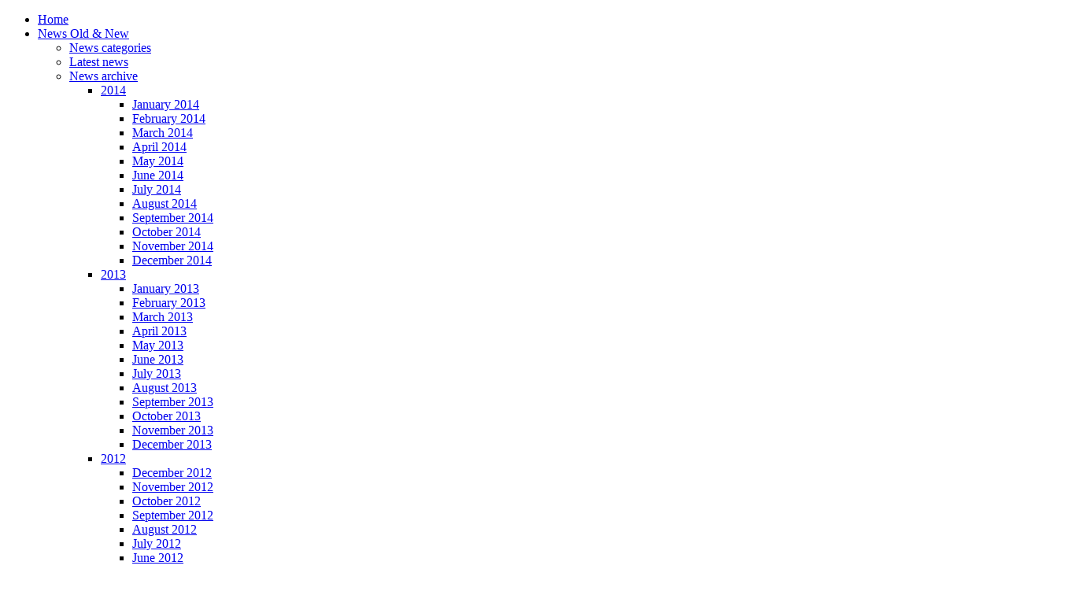

--- FILE ---
content_type: text/html; charset=utf-8
request_url: https://renownrepulse.com/december-2009-gallery/view-image/460880fa18afea56c3f20a4f318a09b4/jpg.html
body_size: 11926
content:
<!doctype html>
<html xml:lang="en-gb" lang="en-gb" >
<head>
		<meta name="viewport" content="width=device-width, initial-scale=1.0">
		
    <base href="https://renownrepulse.com/december-2009-gallery/view-image/460880fa18afea56c3f20a4f318a09b4/jpg.html" />
	<meta http-equiv="content-type" content="text/html; charset=utf-8" />
	<meta name="keywords" content="railway, locomotives, diesel, English Electric, preservation, heritage, British, industry, education, public benefit, online shop, Hornby, competitive prices" />
	<meta name="description" content="Both the cab heaters in the no 1 end cab of 50030 have been refurbished.  Here is the other heater seen on 13th December 2009." />
	<meta name="generator" content="Joomla! - Open Source Content Management" />
	<title>December 2009 - Other cab heater in 50030</title>
	<link href="/templates/cloudbase3/favicon.ico" rel="shortcut icon" type="image/vnd.microsoft.icon" />
	<link href="https://renownrepulse.com/component/search/?Itemid=540&amp;layout=image&amp;id=460880fa18afea56c3f20a4f318a09b4&amp;ext=jpg&amp;format=opensearch" rel="search" title="Search Renown Repulse Restoration Group" type="application/opensearchdescription+xml" />
	<link href="/media/com_hikashop/css/hikashop.css?v=620" rel="stylesheet" type="text/css" />
	<link href="/media/com_hikashop/css/frontend_default.css?t=1768569700" rel="stylesheet" type="text/css" />
	<link href="/media/com_hikashop/css/style_default.css?t=1768569700" rel="stylesheet" type="text/css" />
	<link href="/media/com_hikashop/css/font-awesome.css?v=5.2.0" rel="stylesheet" type="text/css" />
	<link href="/media/com_rsmediagallery/css/icons.css?2.1.4" rel="stylesheet" type="text/css" />
	<link href="/media/com_rsmediagallery/css/style.css?2.1.4" rel="stylesheet" type="text/css" />
	<link href="/media/com_rsmediagallery/css/light.css?2.1.4" rel="stylesheet" type="text/css" />
	<link href="/templates/cloudbase3/css-compiled/menu-8819c7e272b90ad832f54b416eedfd76.css" rel="stylesheet" type="text/css" />
	<link href="/libraries/gantry/css/grid-responsive.css" rel="stylesheet" type="text/css" />
	<link href="/templates/cloudbase3/css-compiled/bootstrap.css" rel="stylesheet" type="text/css" />
	<link href="/templates/cloudbase3/css-compiled/master-c433ea9eea295595f3997b825c22a367.css" rel="stylesheet" type="text/css" />
	<link href="/templates/cloudbase3/css-compiled/mediaqueries.css" rel="stylesheet" type="text/css" />
	<link href="https://fonts.googleapis.com/css?family=Roboto:100,100italic,300,300italic,regular,italic,500,500italic,700,700italic,900,900italic&amp;subset=latin,latin-ext" rel="stylesheet" type="text/css" />
	<link href="/media/com_hikashop/css/notify-metro.css?v=620" rel="stylesheet" type="text/css" />
	<style type="text/css">
h1, h2, h3, h4, h5, h6 { font-family: 'Roboto', 'Helvetica', arial, serif; }div.mod_search139 input[type="search"]{ width:auto; }
	</style>
	<script type="application/json" class="joomla-script-options new">{"csrf.token":"95647a5dc0db1fec012aef9516a6b3d9","system.paths":{"root":"","base":""},"joomla.jtext":{"COM_RSMEDIAGALLERY_LOAD_ALL":"Load All (%d)","COM_RSMEDIAGALLERY_LOAD_MORE":"Load More (%d left)","COM_RSMEDIAGALLERY_DOWNLOAD":"Download","COM_RSMEDIAGALLERY_SHARE_ON":"Share on:","COM_RSMEDIAGALLERY_SHARE_ON_PINTEREST":"Share on Pinterest","COM_RSMEDIAGALLERY_SHARE_ON_TWITTER":"Share on Twitter","COM_RSMEDIAGALLERY_SHARE_ON_FACEBOOK":"Share on Facebook"}}</script>
	<script src="/media/jui/js/jquery.min.js?fcca9131d4478052c75847278ad2a532" type="text/javascript"></script>
	<script src="/media/jui/js/jquery-noconflict.js?fcca9131d4478052c75847278ad2a532" type="text/javascript"></script>
	<script src="/media/com_hikashop/js/hikashop.js?v=620" type="text/javascript"></script>
	<script src="/media/jui/js/jquery-migrate.min.js?fcca9131d4478052c75847278ad2a532" type="text/javascript"></script>
	<script src="/media/system/js/core.js?fcca9131d4478052c75847278ad2a532" type="text/javascript"></script>
	<script src="/media/com_rsmediagallery/js/jquery.script.min.js?2.1.4" type="text/javascript"></script>
	<script src="/media/com_rsmediagallery/js/jquery.filterizr.min.js?2.1.4" type="text/javascript"></script>
	<script src="/media/system/js/mootools-core.js?fcca9131d4478052c75847278ad2a532" type="text/javascript"></script>
	<script src="/media/system/js/mootools-more.js?fcca9131d4478052c75847278ad2a532" type="text/javascript"></script>
	<script src="/libraries/gantry/js/browser-engines.js" type="text/javascript"></script>
	<script src="/templates/cloudbase3/js/rokmediaqueries.js" type="text/javascript"></script>
	<script src="/modules/mod_roknavmenu/themes/default/js/rokmediaqueries.js" type="text/javascript"></script>
	<script src="/modules/mod_roknavmenu/themes/default/js/sidemenu.js" type="text/javascript"></script>
	<!--[if lt IE 9]><script src="/media/system/js/html5fallback.js?fcca9131d4478052c75847278ad2a532" type="text/javascript"></script><![endif]-->
	<script src="/media/com_hikashop/js/notify.min.js?v=620" type="text/javascript"></script>
	<script src="/plugins/hikashop/cartnotify/media/notify.js" type="text/javascript"></script>
	<script type="text/javascript">
var rsmg_jversion = 3var rsmg_items_per_row = 3var rsmg_social_sharing_on_thumbs 	= false,
rsmg_social_sharing_on_details    = false,
rsmg_sharing_facebook 			= false,
rsmg_sharing_twitter 			    = false,
rsmg_sharing_pinterest 			= false;
jQuery.noConflict();function rsmgGetRoot() { return 'https://renownrepulse.com';}
jQuery.notify.defaults({"arrowShow":false,"globalPosition":"top right","elementPosition":"top right","clickToHide":true,"autoHideDelay":5000,"autoHide":true});
window.cartNotifyParams = {"reference":"global","img_url":"\/media\/com_hikashop\/images\/icons\/icon-32-newproduct.png","redirect_url":"","redirect_delay":4000,"hide_delay":5000,"title":"Product added to the cart","text":"Product successfully added to the cart","wishlist_title":"Product added to the wishlist","wishlist_text":"Product successfully added to the wishlist","list_title":"Products added to the cart","list_text":"Products successfully added to the cart","list_wishlist_title":"Products added to the wishlist","list_wishlist_text":"Products successfully added to the wishlist","err_title":"Product not added to the cart","err_text":"Product not added to the cart","err_wishlist_title":"Product not added to the wishlist","err_wishlist_text":"Product not added to the wishlist"};

	</script>
</head>
<body  class="logo-type-gantry body-pattern-none header-style-dark showcase-gradient-direction-horizontal showcase-pattern-default bottom-gradient-direction-horizontal bottom-pattern-default footer-pattern-footer copyright-pattern-footer branding-logo-light font-family-roboto font-size-is-xsmall menu-type-dropdownmenu layout-mode-responsive col12">
    	
	    <div id="rt-menu" class="rt-menu">
        <div class="rt-container">
        		<div class="rt-block menu-block">
		<div class="gf-menu-device-container responsive-type-panel"></div>
<ul class="gf-menu l1 " >
                    <li class="item435" >

            <a class="item" href="/"  >

                                Home                            </a>


                    </li>
                            <li class="item904 parent" >

            <a class="item" href="/news-reports.html"  >

                                News Old &amp; New                                <span class="border-fixer"></span>
                            </a>


            
                                    <div class="dropdown columns-1 " style="width:180px;">
                                                <div class="column col1"  style="width:180px;">
                            <ul class="l2">
                                                                                                                    <li class="item903" >

            <a class="item" href="/news-categories.html"  >

                                News categories                            </a>


                    </li>
                                                                                                                                                                <li class="item905" >

            <a class="item" href="/latest-news-entry.html"  >

                                Latest news                            </a>


                    </li>
                                                                                                                                                                <li class="item910 parent" >

            <a class="item" href="/news-archive.html"  >

                                News archive                                <span class="border-fixer"></span>
                            </a>


            
                                    <div class="dropdown flyout columns-1 " style="width:180px;">
                                                <div class="column col1"  style="width:180px;">
                            <ul class="l3">
                                                                                                                    <li class="item1298 parent" >

            <a class="item" href="/2014-news.html"  >

                                2014                                <span class="border-fixer"></span>
                            </a>


            
                                    <div class="dropdown flyout columns-1 " style="width:180px;">
                                                <div class="column col1"  style="width:180px;">
                            <ul class="l4">
                                                                                                                    <li class="item1299" >

            <a class="item" href="/jan-2014-news.html"  >

                                January 2014                            </a>


                    </li>
                                                                                                                                                                <li class="item1300" >

            <a class="item" href="/feb-2014.html"  >

                                February 2014                            </a>


                    </li>
                                                                                                                                                                <li class="item1301" >

            <a class="item" href="/mar-2014.html"  >

                                March 2014                            </a>


                    </li>
                                                                                                                                                                <li class="item1302" >

            <a class="item" href="/apr-2014.html"  >

                                April 2014                            </a>


                    </li>
                                                                                                                                                                <li class="item1303" >

            <a class="item" href="/may-2014.html"  >

                                May 2014                            </a>


                    </li>
                                                                                                                                                                <li class="item1304" >

            <a class="item" href="/jun-2014.html"  >

                                June 2014                            </a>


                    </li>
                                                                                                                                                                <li class="item1305" >

            <a class="item" href="/jul-2014.html"  >

                                July 2014                            </a>


                    </li>
                                                                                                                                                                <li class="item1306" >

            <a class="item" href="/aug-2014.html"  >

                                August 2014                            </a>


                    </li>
                                                                                                                                                                <li class="item1307" >

            <a class="item" href="/sept-2014.html"  >

                                September 2014                            </a>


                    </li>
                                                                                                                                                                <li class="item1308" >

            <a class="item" href="/oct-2014.html"  >

                                October 2014                            </a>


                    </li>
                                                                                                                                                                <li class="item1309" >

            <a class="item" href="/nov-2014.html"  >

                                November 2014                            </a>


                    </li>
                                                                                                                                                                <li class="item1310" >

            <a class="item" href="/dec-2014.html"  >

                                December 2014                            </a>


                    </li>
                                                                                                        </ul>
                        </div>
                                            </div>

                                    </li>
                                                                                                                                                                <li class="item1285 parent" >

            <a class="item" href="/2013.html"  >

                                2013                                <span class="border-fixer"></span>
                            </a>


            
                                    <div class="dropdown flyout columns-1 " style="width:180px;">
                                                <div class="column col1"  style="width:180px;">
                            <ul class="l4">
                                                                                                                    <li class="item1286" >

            <a class="item" href="/january-2013.html"  >

                                January 2013                            </a>


                    </li>
                                                                                                                                                                <li class="item1287" >

            <a class="item" href="/february-2013.html"  >

                                February 2013                            </a>


                    </li>
                                                                                                                                                                <li class="item1288" >

            <a class="item" href="/march-2013.html"  >

                                March 2013                            </a>


                    </li>
                                                                                                                                                                <li class="item1289" >

            <a class="item" href="/april-2013.html"  >

                                April 2013                            </a>


                    </li>
                                                                                                                                                                <li class="item1290" >

            <a class="item" href="/may-2013.html"  >

                                May 2013                            </a>


                    </li>
                                                                                                                                                                <li class="item1291" >

            <a class="item" href="/june-2013.html"  >

                                June 2013                            </a>


                    </li>
                                                                                                                                                                <li class="item1292" >

            <a class="item" href="/july-2013.html"  >

                                July 2013                            </a>


                    </li>
                                                                                                                                                                <li class="item1293" >

            <a class="item" href="/aug-2013.html"  >

                                August 2013                            </a>


                    </li>
                                                                                                                                                                <li class="item1294" >

            <a class="item" href="/sept-2013.html"  >

                                September 2013                            </a>


                    </li>
                                                                                                                                                                <li class="item1295" >

            <a class="item" href="/oct-2013.html"  >

                                October 2013                            </a>


                    </li>
                                                                                                                                                                <li class="item1296" >

            <a class="item" href="/nov-2013.html"  >

                                November 2013                            </a>


                    </li>
                                                                                                                                                                <li class="item1297" >

            <a class="item" href="/dec-2013.html"  >

                                December 2013                            </a>


                    </li>
                                                                                                        </ul>
                        </div>
                                            </div>

                                    </li>
                                                                                                                                                                <li class="item915 parent" >

            <a class="item" href="/2012.html"  >

                                2012                                <span class="border-fixer"></span>
                            </a>


            
                                    <div class="dropdown flyout columns-1 " style="width:180px;">
                                                <div class="column col1"  style="width:180px;">
                            <ul class="l4">
                                                                                                                    <li class="item911" >

            <a class="item" href="/december-2012.html"  >

                                December 2012                            </a>


                    </li>
                                                                                                                                                                <li class="item912" >

            <a class="item" href="/november-2012.html"  >

                                November 2012                            </a>


                    </li>
                                                                                                                                                                <li class="item914" >

            <a class="item" href="/october-2012.html"  >

                                October 2012                            </a>


                    </li>
                                                                                                                                                                <li class="item916" >

            <a class="item" href="/september-2012.html"  >

                                September 2012                            </a>


                    </li>
                                                                                                                                                                <li class="item917" >

            <a class="item" href="/august-2012.html"  >

                                August 2012                            </a>


                    </li>
                                                                                                                                                                <li class="item918" >

            <a class="item" href="/july-2012.html"  >

                                July 2012                            </a>


                    </li>
                                                                                                                                                                <li class="item919" >

            <a class="item" href="/june-2012.html"  >

                                June 2012                            </a>


                    </li>
                                                                                                                                                                <li class="item920" >

            <a class="item" href="/may-2012.html"  >

                                May 2012                            </a>


                    </li>
                                                                                                                                                                <li class="item921" >

            <a class="item" href="/april-2012.html"  >

                                April 2012                            </a>


                    </li>
                                                                                                                                                                <li class="item922" >

            <a class="item" href="/march-2012.html"  >

                                March 2012                            </a>


                    </li>
                                                                                                                                                                <li class="item923" >

            <a class="item" href="/february-2012.html"  >

                                February 2012                            </a>


                    </li>
                                                                                                        </ul>
                        </div>
                                            </div>

                                    </li>
                                                                                                                                                                <li class="item924 parent" >

            <a class="item" href="/2011.html"  >

                                2011                                <span class="border-fixer"></span>
                            </a>


            
                                    <div class="dropdown flyout columns-1 " style="width:180px;">
                                                <div class="column col1"  style="width:180px;">
                            <ul class="l4">
                                                                                                                    <li class="item931" >

            <a class="item" href="/june-2011.html"  >

                                June 2011                            </a>


                    </li>
                                                                                                                                                                <li class="item932" >

            <a class="item" href="/may-2011.html"  >

                                May 2011                            </a>


                    </li>
                                                                                                                                                                <li class="item933" >

            <a class="item" href="/april-2011.html"  >

                                April 2011                            </a>


                    </li>
                                                                                                                                                                <li class="item934" >

            <a class="item" href="/march-2011.html"  >

                                March 2011                            </a>


                    </li>
                                                                                                                                                                <li class="item935" >

            <a class="item" href="/february-2011.html"  >

                                February 2011                            </a>


                    </li>
                                                                                                                                                                <li class="item936" >

            <a class="item" href="/january-2011.html"  >

                                January 2011                            </a>


                    </li>
                                                                                                        </ul>
                        </div>
                                            </div>

                                    </li>
                                                                                                                                                                <li class="item937 parent" >

            <a class="item" href="/2010.html"  >

                                2010                                <span class="border-fixer"></span>
                            </a>


            
                                    <div class="dropdown flyout columns-1 " style="width:180px;">
                                                <div class="column col1"  style="width:180px;">
                            <ul class="l4">
                                                                                                                    <li class="item938" >

            <a class="item" href="/december-2010.html"  >

                                December 2010                            </a>


                    </li>
                                                                                                                                                                <li class="item939" >

            <a class="item" href="/november-2010.html"  >

                                November 2010                            </a>


                    </li>
                                                                                                                                                                <li class="item940" >

            <a class="item" href="/october-2010.html"  >

                                October 2010                            </a>


                    </li>
                                                                                                                                                                <li class="item941" >

            <a class="item" href="/september-2010.html"  >

                                September 2010                            </a>


                    </li>
                                                                                                                                                                <li class="item942" >

            <a class="item" href="/august-2010.html"  >

                                August 2010                            </a>


                    </li>
                                                                                                                                                                <li class="item943" >

            <a class="item" href="/july-2010.html"  >

                                July 2010                            </a>


                    </li>
                                                                                                                                                                <li class="item944" >

            <a class="item" href="/june-2010.html"  >

                                June 2010                            </a>


                    </li>
                                                                                                                                                                <li class="item945" >

            <a class="item" href="/may-2010.html"  >

                                May 2010                            </a>


                    </li>
                                                                                                                                                                <li class="item946" >

            <a class="item" href="/april-2010.html"  >

                                April 2010                            </a>


                    </li>
                                                                                                                                                                <li class="item947" >

            <a class="item" href="/march-2010.html"  >

                                March 2010                            </a>


                    </li>
                                                                                                                                                                <li class="item948" >

            <a class="item" href="/february-2010.html"  >

                                February 2010                            </a>


                    </li>
                                                                                                                                                                <li class="item949" >

            <a class="item" href="/january-2010.html"  >

                                January 2010                            </a>


                    </li>
                                                                                                        </ul>
                        </div>
                                            </div>

                                    </li>
                                                                                                                                                                <li class="item950 parent" >

            <a class="item" href="/2009.html"  >

                                2009                                <span class="border-fixer"></span>
                            </a>


            
                                    <div class="dropdown flyout columns-1 " style="width:180px;">
                                                <div class="column col1"  style="width:180px;">
                            <ul class="l4">
                                                                                                                    <li class="item951" >

            <a class="item" href="/december-2009.html"  >

                                December 2009                            </a>


                    </li>
                                                                                                                                                                <li class="item952" >

            <a class="item" href="/november-2009.html"  >

                                November 2009                            </a>


                    </li>
                                                                                                                                                                <li class="item953" >

            <a class="item" href="/october-2009.html"  >

                                October 2009                            </a>


                    </li>
                                                                                                                                                                <li class="item954" >

            <a class="item" href="/september-2009.html"  >

                                September 2009                            </a>


                    </li>
                                                                                                                                                                <li class="item955" >

            <a class="item" href="/august-2009.html"  >

                                August 2009                            </a>


                    </li>
                                                                                                                                                                <li class="item956" >

            <a class="item" href="/july-2009.html"  >

                                July 2009                            </a>


                    </li>
                                                                                                                                                                <li class="item957" >

            <a class="item" href="/june-2009.html"  >

                                June 2009                            </a>


                    </li>
                                                                                                                                                                <li class="item958" >

            <a class="item" href="/may-2009.html"  >

                                May 2009                            </a>


                    </li>
                                                                                                                                                                <li class="item959" >

            <a class="item" href="/april-2009.html"  >

                                April 2009                            </a>


                    </li>
                                                                                                                                                                <li class="item960" >

            <a class="item" href="/march-2009.html"  >

                                March 2009                            </a>


                    </li>
                                                                                                                                                                <li class="item961" >

            <a class="item" href="/february-2009.html"  >

                                February 2009                            </a>


                    </li>
                                                                                                                                                                <li class="item962" >

            <a class="item" href="/january-2009.html"  >

                                January 2009                            </a>


                    </li>
                                                                                                        </ul>
                        </div>
                                            </div>

                                    </li>
                                                                                                                                                                <li class="item963 parent" >

            <a class="item" href="/2008.html"  >

                                2008                                <span class="border-fixer"></span>
                            </a>


            
                                    <div class="dropdown flyout columns-1 " style="width:180px;">
                                                <div class="column col1"  style="width:180px;">
                            <ul class="l4">
                                                                                                                    <li class="item964" >

            <a class="item" href="/december-2008.html"  >

                                December 2008                            </a>


                    </li>
                                                                                                                                                                <li class="item965" >

            <a class="item" href="/november-2008.html"  >

                                November 2008                            </a>


                    </li>
                                                                                                        </ul>
                        </div>
                                            </div>

                                    </li>
                                                                                                        </ul>
                        </div>
                                            </div>

                                    </li>
                                                                                                                                                                <li class="item987 parent" >

            <a class="item" href="/news-reports.html"  >

                                Press &amp; publicity archive                                <span class="border-fixer"></span>
                            </a>


            
                                    <div class="dropdown flyout columns-1 " style="width:180px;">
                                                <div class="column col1"  style="width:180px;">
                            <ul class="l3">
                                                                                                                    <li class="item988 parent" >

            <a class="item" href="/rrrg-newsletter.html"  >

                                RRRG newsletter                                <span class="border-fixer"></span>
                            </a>


            
                                    <div class="dropdown flyout columns-1 " style="width:180px;">
                                                <div class="column col1"  style="width:180px;">
                            <ul class="l4">
                                                                                                                    <li class="item1898 parent" >

            <a class="item" href="/2002-2010.html"  >

                                2002-2010                                <span class="border-fixer"></span>
                            </a>


            
                                    <div class="dropdown flyout columns-1 " style="width:180px;">
                                                <div class="column col1"  style="width:180px;">
                            <ul class="l5">
                                                                                                                    <li class="item1021 parent" >

            <a class="item" href="/rac-2002-3.html"  >

                                2002/3                                <span class="border-fixer"></span>
                            </a>


            
                                    <div class="dropdown flyout columns-1 " style="width:180px;">
                                                <div class="column col1"  style="width:180px;">
                            <ul class="l6">
                                                                                                                    <li class="item992" >

            <a class="item" href="/issue-1-winter-2002.html"  >

                                Issue 1 (Winter 2002)                            </a>


                    </li>
                                                                                                                                                                <li class="item993" >

            <a class="item" href="/issue-2-spring-2003.html"  >

                                Issue 2 (Spring 2003)                            </a>


                    </li>
                                                                                                                                                                <li class="item994" >

            <a class="item" href="/issue-3.html"  >

                                Issue 3 (Summer 2003)                            </a>


                    </li>
                                                                                                        </ul>
                        </div>
                                            </div>

                                    </li>
                                                                                                                                                                <li class="item1022 parent" >

            <a class="item" href="/rac-2004.html"  >

                                2004                                <span class="border-fixer"></span>
                            </a>


            
                                    <div class="dropdown flyout columns-1 " style="width:180px;">
                                                <div class="column col1"  style="width:180px;">
                            <ul class="l6">
                                                                                                                    <li class="item995" >

            <a class="item" href="/issue-4-spring-summer-2004.html"  >

                                Issue 4 (Spring/Summer 2004)                            </a>


                    </li>
                                                                                                                                                                <li class="item996" >

            <a class="item" href="/issue-5-autumn-winter-2004.html"  >

                                Issue 5 (Autumn/Winter 2004)                            </a>


                    </li>
                                                                                                        </ul>
                        </div>
                                            </div>

                                    </li>
                                                                                                                                                                <li class="item1023 parent" >

            <a class="item" href="/rac-2005.html"  >

                                2005                                <span class="border-fixer"></span>
                            </a>


            
                                    <div class="dropdown flyout columns-1 " style="width:180px;">
                                                <div class="column col1"  style="width:180px;">
                            <ul class="l6">
                                                                                                                    <li class="item997" >

            <a class="item" href="/issue-6-spring-summer-2005.html"  >

                                Issue 6 (Spring/Summer 2005)                            </a>


                    </li>
                                                                                                                                                                <li class="item998" >

            <a class="item" href="/issue-7-autumn-winter-2005.html"  >

                                Issue 7 (Autumn/Winter 2005)                            </a>


                    </li>
                                                                                                        </ul>
                        </div>
                                            </div>

                                    </li>
                                                                                                                                                                <li class="item1024 parent" >

            <a class="item" href="/rac-2006.html"  >

                                2006                                <span class="border-fixer"></span>
                            </a>


            
                                    <div class="dropdown flyout columns-1 " style="width:180px;">
                                                <div class="column col1"  style="width:180px;">
                            <ul class="l6">
                                                                                                                    <li class="item999" >

            <a class="item" href="/issue-8.html"  >

                                Issue 8 (Spring 2006)                            </a>


                    </li>
                                                                                                                                                                <li class="item990" >

            <a class="item" href="/issue-9-summer-2006.html"  >

                                Issue 9 (Summer 2006)                            </a>


                    </li>
                                                                                                        </ul>
                        </div>
                                            </div>

                                    </li>
                                                                                                                                                                <li class="item1025 parent" >

            <a class="item" href="/rac-2007.html"  >

                                2007                                <span class="border-fixer"></span>
                            </a>


            
                                    <div class="dropdown flyout columns-1 " style="width:180px;">
                                                <div class="column col1"  style="width:180px;">
                            <ul class="l6">
                                                                                                                    <li class="item1001" >

            <a class="item" href="/issue-11.html"  >

                                Issue 11 (Spring 2007)                            </a>


                    </li>
                                                                                                                                                                <li class="item1002" >

            <a class="item" href="/issue-12-summer-2007.html"  >

                                Issue 12 (Summer 2007)                            </a>


                    </li>
                                                                                                                                                                <li class="item1003" >

            <a class="item" href="/issue-13-autumn-2007.html"  >

                                Issue 13 (Autumn 2007)                            </a>


                    </li>
                                                                                                        </ul>
                        </div>
                                            </div>

                                    </li>
                                                                                                                                                                <li class="item1026 parent" >

            <a class="item" href="/rac-2008.html"  >

                                2008                                <span class="border-fixer"></span>
                            </a>


            
                                    <div class="dropdown flyout columns-1 " style="width:180px;">
                                                <div class="column col1"  style="width:180px;">
                            <ul class="l6">
                                                                                                                    <li class="item1004" >

            <a class="item" href="/issue-14-spring-summer-2008.html"  >

                                Issue 14 (Spring/Summer 2008)                            </a>


                    </li>
                                                                                                                                                                <li class="item991" >

            <a class="item" href="/issue-15-winter-2008.html"  >

                                Issue 15 (Winter 2008)                            </a>


                    </li>
                                                                                                        </ul>
                        </div>
                                            </div>

                                    </li>
                                                                                                                                                                <li class="item1027 parent" >

            <a class="item" href="/rac-2009.html"  >

                                2009                                <span class="border-fixer"></span>
                            </a>


            
                                    <div class="dropdown flyout columns-1 " style="width:180px;">
                                                <div class="column col1"  style="width:180px;">
                            <ul class="l6">
                                                                                                                    <li class="item1005" >

            <a class="item" href="/issue-16-spring-2009.html"  >

                                Issue 16 (Spring 2009)                            </a>


                    </li>
                                                                                                                                                                <li class="item1006" >

            <a class="item" href="/issue-17-summer-2009.html"  >

                                Issue 17 (Summer 2009)                            </a>


                    </li>
                                                                                                                                                                <li class="item1007" >

            <a class="item" href="/issue-18-autumn-2009.html"  >

                                Issue 18 (Autumn 2009)                            </a>


                    </li>
                                                                                                        </ul>
                        </div>
                                            </div>

                                    </li>
                                                                                                                                                                <li class="item1028 parent" >

            <a class="item" href="/rac-2010.html"  >

                                2010                                <span class="border-fixer"></span>
                            </a>


            
                                    <div class="dropdown flyout columns-1 " style="width:180px;">
                                                <div class="column col1"  style="width:180px;">
                            <ul class="l6">
                                                                                                                    <li class="item1008" >

            <a class="item" href="/issue-19-spring-summer-2010.html"  >

                                Issue 19 (Spring/Summer 2010)                            </a>


                    </li>
                                                                                                                                                                <li class="item1009" >

            <a class="item" href="/issue-20-autumn-winter-2010.html"  >

                                Issue 20 (Autumn/Winter 2010)                            </a>


                    </li>
                                                                                                        </ul>
                        </div>
                                            </div>

                                    </li>
                                                                                                        </ul>
                        </div>
                                            </div>

                                    </li>
                                                                                                                                                                <li class="item1899 parent" >

            <a class="item" href="/2011-2020.html"  >

                                2011-2020                                <span class="border-fixer"></span>
                            </a>


            
                                    <div class="dropdown flyout columns-1 " style="width:180px;">
                                                <div class="column col1"  style="width:180px;">
                            <ul class="l5">
                                                                                                                    <li class="item1029 parent" >

            <a class="item" href="/rac-2011.html"  >

                                2011                                <span class="border-fixer"></span>
                            </a>


            
                                    <div class="dropdown flyout columns-1 " style="width:180px;">
                                                <div class="column col1"  style="width:180px;">
                            <ul class="l6">
                                                                                                                    <li class="item1010" >

            <a class="item" href="/issue-21-spring-2011.html"  >

                                Issue 21 (Spring 2011)                            </a>


                    </li>
                                                                                                        </ul>
                        </div>
                                            </div>

                                    </li>
                                                                                                                                                                <li class="item1030 parent" >

            <a class="item" href="/rac-2012.html"  >

                                2012                                <span class="border-fixer"></span>
                            </a>


            
                                    <div class="dropdown flyout columns-1 " style="width:180px;">
                                                <div class="column col1"  style="width:180px;">
                            <ul class="l6">
                                                                                                                    <li class="item1014" >

            <a class="item" href="/issue-25-summer-2012.html"  >

                                Issue 25 (Summer 2012)                            </a>


                    </li>
                                                                                                                                                                <li class="item1217" >

            <a class="item" href="/issue-26-winter-2012.html"  >

                                Issue 26 (Winter 2012)                            </a>


                    </li>
                                                                                                        </ul>
                        </div>
                                            </div>

                                    </li>
                                                                                                                                                                <li class="item1213 parent" >

            <a class="item" href="/rac-2013.html"  >

                                2013                                <span class="border-fixer"></span>
                            </a>


            
                                    <div class="dropdown flyout columns-1 " style="width:180px;">
                                                <div class="column col1"  style="width:180px;">
                            <ul class="l6">
                                                                                                                    <li class="item1216" >

            <a class="item" href="/issue-27-winter-2013.html"  >

                                Issue 27 (Winter 2013)                            </a>


                    </li>
                                                                                                        </ul>
                        </div>
                                            </div>

                                    </li>
                                                                                                                                                                <li class="item1214 parent" >

            <a class="item" href="/rac-2014.html"  >

                                2014                                <span class="border-fixer"></span>
                            </a>


            
                                    <div class="dropdown flyout columns-1 " style="width:180px;">
                                                <div class="column col1"  style="width:180px;">
                            <ul class="l6">
                                                                                                                    <li class="item1215" >

            <a class="item" href="/issue-28-autumn-2014.html"  >

                                Issue 28 (Autumn 2014)                            </a>


                    </li>
                                                                                                        </ul>
                        </div>
                                            </div>

                                    </li>
                                                                                                                                                                <li class="item1326 parent" >

            <a class="item" href="/rac-2015.html"  >

                                2015                                <span class="border-fixer"></span>
                            </a>


            
                                    <div class="dropdown flyout columns-1 " style="width:180px;">
                                                <div class="column col1"  style="width:180px;">
                            <ul class="l6">
                                                                                                                    <li class="item1325" >

            <a class="item" href="/issue-29-spring-2015.html"  >

                                Issue 29 (Spring 2015)                            </a>


                    </li>
                                                                                                                                                                <li class="item1461" >

            <a class="item" href="/issue-30-autumn-2015.html"  >

                                Issue 30 (Autumn 2015)                            </a>


                    </li>
                                                                                                        </ul>
                        </div>
                                            </div>

                                    </li>
                                                                                                                                                                <li class="item1462 parent" >

            <a class="item" href="/rac-2016.html"  >

                                2016                                <span class="border-fixer"></span>
                            </a>


            
                                    <div class="dropdown flyout columns-1 " style="width:180px;">
                                                <div class="column col1"  style="width:180px;">
                            <ul class="l6">
                                                                                                                    <li class="item1463" >

            <a class="item" href="/issue-31-spring-2016.html"  >

                                Issue 31 (Spring 2016)                            </a>


                    </li>
                                                                                                                                                                <li class="item1464" >

            <a class="item" href="/issue-32-spring-2016.html"  >

                                Issue 32 (Summer 2016)                            </a>


                    </li>
                                                                                                                                                                <li class="item1465" >

            <a class="item" href="/issue-33-winter-2016.html"  >

                                Issue 33 (Winter 2016)                            </a>


                    </li>
                                                                                                        </ul>
                        </div>
                                            </div>

                                    </li>
                                                                                                                                                                <li class="item1897 parent" >

            <a class="item" href="/rac-2017.html"  >

                                2017                                <span class="border-fixer"></span>
                            </a>


            
                                    <div class="dropdown flyout columns-1 " style="width:180px;">
                                                <div class="column col1"  style="width:180px;">
                            <ul class="l6">
                                                                                                                    <li class="item1467" >

            <a class="item" href="/issue-34-spring-2017.html"  >

                                Issue 34 (Spring 2017)                            </a>


                    </li>
                                                                                                                                                                <li class="item1491" >

            <a class="item" href="/issue-35-winter-2017.html"  >

                                Issue 35 (Winter 2017)                            </a>


                    </li>
                                                                                                        </ul>
                        </div>
                                            </div>

                                    </li>
                                                                                                                                                                <li class="item1900 parent" >

            <a class="item" href="/rac-2018.html"  >

                                2018                                <span class="border-fixer"></span>
                            </a>


            
                                    <div class="dropdown flyout columns-1 " style="width:180px;">
                                                <div class="column col1"  style="width:180px;">
                            <ul class="l6">
                                                                                                                    <li class="item1903" >

            <a class="item" href="/issue-36-spring-2018.html"  >

                                Issue 36 (Spring 2018)                            </a>


                    </li>
                                                                                                                                                                <li class="item1904" >

            <a class="item" href="/issue-37-summer-2018.html"  >

                                Issue 37 (Summer 2018)                            </a>


                    </li>
                                                                                                                                                                <li class="item1905" >

            <a class="item" href="/issue-38-autumn-2018.html"  >

                                Issue 38 (Autumn 2018)                            </a>


                    </li>
                                                                                                        </ul>
                        </div>
                                            </div>

                                    </li>
                                                                                                                                                                <li class="item1901 parent" >

            <a class="item" href="/rac-2019.html"  >

                                2019                                <span class="border-fixer"></span>
                            </a>


            
                                    <div class="dropdown flyout columns-1 " style="width:180px;">
                                                <div class="column col1"  style="width:180px;">
                            <ul class="l6">
                                                                                                                    <li class="item1906" >

            <a class="item" href="/issue-39-spring-2019.html"  >

                                Issue 39 (Spring 2019)                            </a>


                    </li>
                                                                                                                                                                <li class="item1907" >

            <a class="item" href="/issue-0-summer-2019.html"  >

                                Issue 40 (Summer 2019)                            </a>


                    </li>
                                                                                                                                                                <li class="item1908" >

            <a class="item" href="/issue-41-winter-2019.html"  >

                                Issue 41 (Winter 2019)                            </a>


                    </li>
                                                                                                        </ul>
                        </div>
                                            </div>

                                    </li>
                                                                                                                                                                <li class="item1902 parent" >

            <a class="item" href="/rac-2020.html"  >

                                2020                                <span class="border-fixer"></span>
                            </a>


            
                                    <div class="dropdown flyout columns-1 " style="width:180px;">
                                                <div class="column col1"  style="width:180px;">
                            <ul class="l6">
                                                                                                                    <li class="item1909" >

            <a class="item" href="/issue-42-spring-2020.html"  >

                                Issue 42 (Spring 2020)                            </a>


                    </li>
                                                                                                                                                                <li class="item1992" >

            <a class="item" href="/issue-43-summer-2020.html"  >

                                Issue 43 (Summer 2020)                            </a>


                    </li>
                                                                                                                                                                <li class="item1993" >

            <a class="item" href="/issue-44-autumn-2020.html"  >

                                Issue 44 (Autumn 2020)                            </a>


                    </li>
                                                                                                                                                                <li class="item1995" >

            <a class="item" href="/issue-45-winter-2020.html"  >

                                Issue 45 (winter 2020)                            </a>


                    </li>
                                                                                                        </ul>
                        </div>
                                            </div>

                                    </li>
                                                                                                        </ul>
                        </div>
                                            </div>

                                    </li>
                                                                                                                                                                <li class="item2117 parent" >

            <a class="item" href="/2011-2021.html"  >

                                2021 onwards                                <span class="border-fixer"></span>
                            </a>


            
                                    <div class="dropdown flyout columns-1 " style="width:180px;">
                                                <div class="column col1"  style="width:180px;">
                            <ul class="l5">
                                                                                                                    <li class="item2116 parent" >

            <a class="item" href="/rac-2021.html"  >

                                2021                                <span class="border-fixer"></span>
                            </a>


            
                                    <div class="dropdown flyout columns-1 " style="width:180px;">
                                                <div class="column col1"  style="width:180px;">
                            <ul class="l6">
                                                                                                                    <li class="item2118" >

            <a class="item" href="/issue-46-spring-2021.html"  >

                                Issue 46 (Spring 2021)                            </a>


                    </li>
                                                                                                        </ul>
                        </div>
                                            </div>

                                    </li>
                                                                                                                                                                <li class="item2217 parent" >

            <a class="item" href="/rac-2022.html"  >

                                2022                                <span class="border-fixer"></span>
                            </a>


            
                                    <div class="dropdown flyout columns-1 " style="width:180px;">
                                                <div class="column col1"  style="width:180px;">
                            <ul class="l6">
                                                                                                                    <li class="item2406" >

            <a class="item" href="/issue-47-spring-2022.html"  >

                                Issue 47 (Spring 2022)                            </a>


                    </li>
                                                                                                                                                                <li class="item2219" >

            <a class="item" href="/issue-48-autumn-2022.html"  >

                                Issue 48 (Autumn 2022)                            </a>


                    </li>
                                                                                                        </ul>
                        </div>
                                            </div>

                                    </li>
                                                                                                                                                                <li class="item2404 parent" >

            <a class="item" href="/rac-2023.html"  >

                                2023                                <span class="border-fixer"></span>
                            </a>


            
                                    <div class="dropdown flyout columns-1 " style="width:180px;">
                                                <div class="column col1"  style="width:180px;">
                            <ul class="l6">
                                                                                                                    <li class="item2407" >

            <a class="item" href="/issue-49-summer-2023.html"  >

                                Issue 49 (Summer 2023)                            </a>


                    </li>
                                                                                                                                                                <li class="item2408" >

            <a class="item" href="/issue-50-autumn-2023.html"  >

                                Issue 50 (Autumn 2023)                            </a>


                    </li>
                                                                                                        </ul>
                        </div>
                                            </div>

                                    </li>
                                                                                                                                                                <li class="item2405 parent" >

            <a class="item" href="/rac-2024.html"  >

                                2024                                <span class="border-fixer"></span>
                            </a>


            
                                    <div class="dropdown flyout columns-1 " style="width:180px;">
                                                <div class="column col1"  style="width:180px;">
                            <ul class="l6">
                                                                                                                    <li class="item2409" >

            <a class="item" href="/issue-51-spring-2024.html"  >

                                Issue 51 (Spring 2024)                            </a>


                    </li>
                                                                                                                                                                <li class="item2412" >

            <a class="item" href="/issue-51-spring-2025.html"  >

                                Issue 52 (Summer 2024)                            </a>


                    </li>
                                                                                                        </ul>
                        </div>
                                            </div>

                                    </li>
                                                                                                        </ul>
                        </div>
                                            </div>

                                    </li>
                                                                                                        </ul>
                        </div>
                                            </div>

                                    </li>
                                                                                                                                                                <li class="item491 parent" >

            <a class="item" href="/the-peak-express-reports.html"  >

                                &quot;The Peak Express&quot;                                <span class="border-fixer"></span>
                            </a>


            
                                    <div class="dropdown flyout columns-1 " style="width:180px;">
                                                <div class="column col1"  style="width:180px;">
                            <ul class="l4">
                                                                                                                    <li class="item1016 parent" >

            <a class="item" href="/peak-express-2007-8.html"  >

                                2007/8                                <span class="border-fixer"></span>
                            </a>


            
                                    <div class="dropdown flyout columns-1 " style="width:180px;">
                                                <div class="column col1"  style="width:180px;">
                            <ul class="l5">
                                                                                                                    <li class="item492" >

            <a class="item" href="/issue-15.html"  >

                                Issue 15                            </a>


                    </li>
                                                                                                                                                                <li class="item493" >

            <a class="item" href="/issue-17.html"  >

                                Issue 17                            </a>


                    </li>
                                                                                                                                                                <li class="item494" >

            <a class="item" href="/issue-18.html"  >

                                Issue 18                            </a>


                    </li>
                                                                                                                                                                <li class="item495" >

            <a class="item" href="/issue-19.html"  >

                                Issue 19                            </a>


                    </li>
                                                                                                                                                                <li class="item496" >

            <a class="item" href="/issue-20.html"  >

                                Issue 20                            </a>


                    </li>
                                                                                                        </ul>
                        </div>
                                            </div>

                                    </li>
                                                                                                                                                                <li class="item1017 parent" >

            <a class="item" href="/peak-express-2009.html"  >

                                2009                                <span class="border-fixer"></span>
                            </a>


            
                                    <div class="dropdown flyout columns-1 " style="width:180px;">
                                                <div class="column col1"  style="width:180px;">
                            <ul class="l5">
                                                                                                                    <li class="item497" >

            <a class="item" href="/issue-21.html"  >

                                Issue 21                            </a>


                    </li>
                                                                                                                                                                <li class="item498" >

            <a class="item" href="/issue-22.html"  >

                                Issue 22                            </a>


                    </li>
                                                                                                                                                                <li class="item499" >

            <a class="item" href="/issue-23.html"  >

                                Issue 23                            </a>


                    </li>
                                                                                                                                                                <li class="item500" >

            <a class="item" href="/issue-24.html"  >

                                Issue 24                            </a>


                    </li>
                                                                                                        </ul>
                        </div>
                                            </div>

                                    </li>
                                                                                                                                                                <li class="item1020 parent" >

            <a class="item" href="/peak-express-2010.html"  >

                                2010                                <span class="border-fixer"></span>
                            </a>


            
                                    <div class="dropdown flyout columns-1 " style="width:180px;">
                                                <div class="column col1"  style="width:180px;">
                            <ul class="l5">
                                                                                                                    <li class="item501" >

            <a class="item" href="/issue-25.html"  >

                                Issue 25                            </a>


                    </li>
                                                                                                                                                                <li class="item502" >

            <a class="item" href="/issue-26.html"  >

                                Issue 26                            </a>


                    </li>
                                                                                                                                                                <li class="item503" >

            <a class="item" href="/issue-27.html"  >

                                Issue 27                            </a>


                    </li>
                                                                                                        </ul>
                        </div>
                                            </div>

                                    </li>
                                                                                                                                                                <li class="item1018 parent" >

            <a class="item" href="/peak-express-2011.html"  >

                                2011                                <span class="border-fixer"></span>
                            </a>


            
                                    <div class="dropdown flyout columns-1 " style="width:180px;">
                                                <div class="column col1"  style="width:180px;">
                            <ul class="l5">
                                                                                                                    <li class="item504" >

            <a class="item" href="/issue-28.html"  >

                                Issue 28                            </a>


                    </li>
                                                                                                                                                                <li class="item550" >

            <a class="item" href="/issue-29.html"  >

                                Issue 29                            </a>


                    </li>
                                                                                                                                                                <li class="item551" >

            <a class="item" href="/issue-30.html"  >

                                Issue 30                            </a>


                    </li>
                                                                                                        </ul>
                        </div>
                                            </div>

                                    </li>
                                                                                                                                                                <li class="item1019 parent" >

            <a class="item" href="/peak-express-2012.html"  >

                                2012                                <span class="border-fixer"></span>
                            </a>


            
                                    <div class="dropdown flyout columns-1 " style="width:180px;">
                                                <div class="column col1"  style="width:180px;">
                            <ul class="l5">
                                                                                                                    <li class="item552" >

            <a class="item" href="/issue-31.html"  >

                                Issue 31                            </a>


                    </li>
                                                                                                                                                                <li class="item553" >

            <a class="item" href="/issue-32.html"  >

                                Issue 32                            </a>


                    </li>
                                                                                                        </ul>
                        </div>
                                            </div>

                                    </li>
                                                                                                                                                                <li class="item1072 parent" >

            <a class="item" href="/peak-express-2013.html"  >

                                2013                                <span class="border-fixer"></span>
                            </a>


            
                                    <div class="dropdown flyout columns-1 " style="width:180px;">
                                                <div class="column col1"  style="width:180px;">
                            <ul class="l5">
                                                                                                                    <li class="item1073" >

            <a class="item" href="/issue-33.html"  >

                                Issue 33                            </a>


                    </li>
                                                                                                                                                                <li class="item1074" >

            <a class="item" href="/issue-34.html"  >

                                Issue 34                            </a>


                    </li>
                                                                                                        </ul>
                        </div>
                                            </div>

                                    </li>
                                                                                                                                                                <li class="item1209 parent" >

            <a class="item" href="/peak-express-2014.html"  >

                                2014                                <span class="border-fixer"></span>
                            </a>


            
                                    <div class="dropdown flyout columns-1 " style="width:180px;">
                                                <div class="column col1"  style="width:180px;">
                            <ul class="l5">
                                                                                                                    <li class="item1210" >

            <a class="item" href="/issue-36.html"  >

                                Issue 36                            </a>


                    </li>
                                                                                                        </ul>
                        </div>
                                            </div>

                                    </li>
                                                                                                        </ul>
                        </div>
                                            </div>

                                    </li>
                                                                                                        </ul>
                        </div>
                                            </div>

                                    </li>
                                                                                                        </ul>
                        </div>
                                            </div>

                                    </li>
                            <li class="item485 parent" >

            <a class="item" href="/links.html"  >

                                Links                                <span class="border-fixer"></span>
                            </a>


            
                                    <div class="dropdown columns-1 " style="width:180px;">
                                                <div class="column col1"  style="width:180px;">
                            <ul class="l2">
                                                                                                                    <li class="item666" >

            <a class="item" href="/other-class-50-owners.html"  >

                                Other Class 50 owners                            </a>


                    </li>
                                                                                                                                                                <li class="item667" >

            <a class="item" href="/preserved-railways.html"  >

                                Preserved railways                            </a>


                    </li>
                                                                                                                                                                <li class="item668" >

            <a class="item" href="/railway-magazines.html"  >

                                Railway magazines                            </a>


                    </li>
                                                                                                                                                                <li class="item669" >

            <a class="item" href="/other-diesel-preservationists.html"  >

                                Other diesel preservationists                            </a>


                    </li>
                                                                                                                                                                <li class="item670" >

            <a class="item" href="/miscellaneous.html"  >

                                Miscellaneous                            </a>


                    </li>
                                                                                                        </ul>
                        </div>
                                            </div>

                                    </li>
                            <li class="item624 parent" >

            <a class="item" href="/online-shop.html"  >

                                Online shop                                <span class="border-fixer"></span>
                            </a>


            
                                    <div class="dropdown columns-1 " style="width:180px;">
                                                <div class="column col1"  style="width:180px;">
                            <ul class="l2">
                                                                                                                    <li class="item1919" >

            <a class="item" href="/whats-new.html"  >

                                What&#039;s New?                            </a>


                    </li>
                                                                                                                                                                <li class="item855 parent" >

            <a class="item" href="/books.html"  >

                                Books                                <span class="border-fixer"></span>
                            </a>


            
                                    <div class="dropdown flyout columns-1 " style="width:180px;">
                                                <div class="column col1"  style="width:180px;">
                            <ul class="l3">
                                                                                                                    <li class="item856 parent" >

            <a class="item" href="/new-books.html"  >

                                New books                                <span class="border-fixer"></span>
                            </a>


            
                                    <div class="dropdown flyout columns-1 " style="width:180px;">
                                                <div class="column col1"  style="width:180px;">
                            <ul class="l4">
                                                                                                                    <li class="item857" >

            <a class="item" href="/new-steam.html"  >

                                New steam books                            </a>


                    </li>
                                                                                                                                                                <li class="item859" >

            <a class="item" href="/new-railway-history-books.html"  >

                                New railway history books                            </a>


                    </li>
                                                                                                                                                                <li class="item1910" >

            <a class="item" href="/new-railway-history-books-2.html"  >

                                New diesel books                            </a>


                    </li>
                                                                                                        </ul>
                        </div>
                                            </div>

                                    </li>
                                                                                                                                                                <li class="item860 parent" >

            <a class="item" href="/used-books.html"  >

                                Used books                                <span class="border-fixer"></span>
                            </a>


            
                                    <div class="dropdown flyout columns-1 " style="width:180px;">
                                                <div class="column col1"  style="width:180px;">
                            <ul class="l4">
                                                                                                                    <li class="item862" >

            <a class="item" href="/used-diesel-books.html"  >

                                Used diesel books                            </a>


                    </li>
                                                                                                                                                                <li class="item863" >

            <a class="item" href="/used-railway-history-books.html"  >

                                Used railway history books                            </a>


                    </li>
                                                                                                                                                                <li class="item1912" >

            <a class="item" href="/steam-books-preowned.html"  >

                                Used steam books                            </a>


                    </li>
                                                                                                        </ul>
                        </div>
                                            </div>

                                    </li>
                                                                                                        </ul>
                        </div>
                                            </div>

                                    </li>
                                                                                                                                                                <li class="item1091 parent" >

            <a class="item" href="/rrrg-clothing.html"  >

                                Clothing                                <span class="border-fixer"></span>
                            </a>


            
                                    <div class="dropdown flyout columns-1 " style="width:180px;">
                                                <div class="column col1"  style="width:180px;">
                            <ul class="l3">
                                                                                                                    <li class="item1092 parent" >

            <a class="item" href="/t-shirts.html"  >

                                T-shirts                                <span class="border-fixer"></span>
                            </a>


            
                                    <div class="dropdown flyout columns-1 " style="width:180px;">
                                                <div class="column col1"  style="width:180px;">
                            <ul class="l4">
                                                                                                                    <li class="item1093" >

            <a class="item" href="/50029-t-shirt.html"  >

                                50029 t-shirt                            </a>


                    </li>
                                                                                                                                                                <li class="item1094" >

            <a class="item" href="/50030-t-shirt.html"  >

                                50030 t-shirt                            </a>


                    </li>
                                                                                                                                                                <li class="item1154" >

            <a class="item" href="/two-locos-t-shirt.html"  >

                                Two locos t-shirt                            </a>


                    </li>
                                                                                                                                                                <li class="item1095" >

            <a class="item" href="/thinking-man-s-37-t-shirt.html"  >

                                &quot;Thinking Man&#039;s 37&quot; t-shirt                            </a>


                    </li>
                                                                                                        </ul>
                        </div>
                                            </div>

                                    </li>
                                                                                                                                                                <li class="item1156" >

            <a class="item" href="/polo-shirts.html"  >

                                Polo shirts                            </a>


                    </li>
                                                                                                                                                                <li class="item1157" >

            <a class="item" href="/fleeces.html"  >

                                Fleeces                            </a>


                    </li>
                                                                                                        </ul>
                        </div>
                                            </div>

                                    </li>
                                                                                                                                                                <li class="item864 parent" >

            <a class="item" href="/dvds.html"  >

                                DVDs                                <span class="border-fixer"></span>
                            </a>


            
                                    <div class="dropdown flyout columns-1 " style="width:180px;">
                                                <div class="column col1"  style="width:180px;">
                            <ul class="l3">
                                                                                                                    <li class="item865" >

            <a class="item" href="/non-railway-dvds.html"  >

                                Non-railway DVDs                            </a>


                    </li>
                                                                                                                                                                <li class="item866 parent" >

            <a class="item" href="/railway-dvds.html"  >

                                Railway DVDs                                <span class="border-fixer"></span>
                            </a>


            
                                    <div class="dropdown flyout columns-1 " style="width:180px;">
                                                <div class="column col1"  style="width:180px;">
                            <ul class="l4">
                                                                                                                    <li class="item867" >

            <a class="item" href="/steam-dvds.html"  >

                                Steam DVDs                            </a>


                    </li>
                                                                                                                                                                <li class="item868" >

            <a class="item" href="/diesel-dvds.html"  >

                                Diesel DVDs                            </a>


                    </li>
                                                                                                                                                                <li class="item869" >

            <a class="item" href="/railway-magazine-dvds.html"  >

                                Railway magazine DVDs                            </a>


                    </li>
                                                                                                        </ul>
                        </div>
                                            </div>

                                    </li>
                                                                                                        </ul>
                        </div>
                                            </div>

                                    </li>
                                                                                                                                                                <li class="item1087 parent" >

            <a class="item" href="/mugs.html"  >

                                Mugs                                <span class="border-fixer"></span>
                            </a>


            
                                    <div class="dropdown flyout columns-1 " style="width:180px;">
                                                <div class="column col1"  style="width:180px;">
                            <ul class="l3">
                                                                                                                    <li class="item1088" >

            <a class="item" href="/50029-mug.html"  >

                                50029 mug                            </a>


                    </li>
                                                                                                                                                                <li class="item1155" >

            <a class="item" href="/50029-photo-mug.html"  >

                                50029 photo mug                            </a>


                    </li>
                                                                                                                                                                <li class="item1089" >

            <a class="item" href="/50030-mug.html"  >

                                50030 mug                            </a>


                    </li>
                                                                                                                                                                <li class="item1090" >

            <a class="item" href="/two-class-50s-mug.html"  >

                                Two Class 50s mug                            </a>


                    </li>
                                                                                                        </ul>
                        </div>
                                            </div>

                                    </li>
                                                                                                                                                                <li class="item1158 parent" >

            <a class="item" href="/misc.html"  >

                                Miscellaneous items                                <span class="border-fixer"></span>
                            </a>


            
                                    <div class="dropdown flyout columns-1 " style="width:180px;">
                                                <div class="column col1"  style="width:180px;">
                            <ul class="l3">
                                                                                                                    <li class="item1159" >

            <a class="item" href="/keyrings.html"  >

                                Keyrings                            </a>


                    </li>
                                                                                                        </ul>
                        </div>
                                            </div>

                                    </li>
                                                                                                                                                                <li class="item626 parent" >

            <a class="item" href="/models.html"  >

                                Railway Models                                <span class="border-fixer"></span>
                            </a>


            
                                    <div class="dropdown flyout columns-1 " style="width:180px;">
                                                <div class="column col1"  style="width:180px;">
                            <ul class="l3">
                                                                                                                    <li class="item636 parent" >

            <a class="item" href="/pre-owned.html"  >

                                Pre-owned railway models and kits                                <span class="border-fixer"></span>
                            </a>


            
                                    <div class="dropdown flyout columns-1 " style="width:180px;">
                                                <div class="column col1"  style="width:180px;">
                            <ul class="l4">
                                                                                                                    <li class="item1913" >

            <a class="item" href="/used-bachmann.html"  >

                                Pre-owned Bachmann models                            </a>


                    </li>
                                                                                                        </ul>
                        </div>
                                            </div>

                                    </li>
                                                                                                                                                                <li class="item633" >

            <a class="item" href="/hornby-railroad.html"  >

                                Hornby Railroad                            </a>


                    </li>
                                                                                                                                                                <li class="item634 parent" >

            <a class="item" href="/hornby-super-detail.html"  >

                                Hornby                                <span class="border-fixer"></span>
                            </a>


            
                                    <div class="dropdown flyout columns-1 " style="width:180px;">
                                                <div class="column col1"  style="width:180px;">
                            <ul class="l4">
                                                                                                                    <li class="item774" >

            <a class="item" href="/hornby-locomotives-and-units.html"  >

                                Hornby Locomotives and Units                            </a>


                    </li>
                                                                                                                                                                <li class="item1916" >

            <a class="item" href="/hornby-rolling-stock.html"  >

                                Hornby Rolling Stock                            </a>


                    </li>
                                                                                                        </ul>
                        </div>
                                            </div>

                                    </li>
                                                                                                                                                                <li class="item1914 parent" >

            <a class="item" href="/box-sets.html"  >

                                Box sets                                <span class="border-fixer"></span>
                            </a>


            
                                    <div class="dropdown flyout columns-1 " style="width:180px;">
                                                <div class="column col1"  style="width:180px;">
                            <ul class="l4">
                                                                                                                    <li class="item635" >

            <a class="item" href="/hornby-box-sets.html"  >

                                Hornby Box Sets                            </a>


                    </li>
                                                                                                                                                                <li class="item1915" >

            <a class="item" href="/bachmann-box-sets.html"  >

                                Bachmann box sets                            </a>


                    </li>
                                                                                                        </ul>
                        </div>
                                            </div>

                                    </li>
                                                                                                                                                                <li class="item2434" >

            <a class="item" href="/accurascale.html"  >

                                Accurascale                            </a>


                    </li>
                                                                                                        </ul>
                        </div>
                                            </div>

                                    </li>
                                                                                                                                                                <li class="item627 parent" >

            <a class="item" href="/scale-cars-trucks-and-buildings.html"  >

                                Scale vehicles and buildings                                <span class="border-fixer"></span>
                            </a>


            
                                    <div class="dropdown flyout columns-1 " style="width:180px;">
                                                <div class="column col1"  style="width:180px;">
                            <ul class="l3">
                                                                                                                    <li class="item674" >

            <a class="item" href="/hornby-skaledale-buildings.html"  >

                                Skaledale buildings                            </a>


                    </li>
                                                                                                                                                                <li class="item1953" >

            <a class="item" href="/model-tractors.html"  >

                                Model tractors                            </a>


                    </li>
                                                                                                                                                                <li class="item628" >

            <a class="item" href="/corgi-cars-vans-and-trucks.html"  >

                                Corgi vehicles                            </a>


                    </li>
                                                                                                                                                                <li class="item1917" >

            <a class="item" href="/oxford-diecast-cars-vans-and-trucks.html"  >

                                Oxford diecast vehicles                            </a>


                    </li>
                                                                                                                                                                <li class="item1918" >

            <a class="item" href="/hornby-skale-autos.html"  >

                                Hornby Skale Autos                            </a>


                    </li>
                                                                                                        </ul>
                        </div>
                                            </div>

                                    </li>
                                                                                                                                                                <li class="item637 parent" >

            <a class="item" href="/train-simulator.html"  >

                                Train Simulator                                <span class="border-fixer"></span>
                            </a>


            
                                    <div class="dropdown flyout columns-1 " style="width:180px;">
                                                <div class="column col1"  style="width:180px;">
                            <ul class="l3">
                                                                                                                    <li class="item662" >

            <a class="item" href="/the-peak-line.html"  >

                                The Peak Line                            </a>


                    </li>
                                                                                                                                                                <li class="item663 parent" >

            <a class="item" href="/peak-rail.html"  >

                                Peak Rail                                <span class="border-fixer"></span>
                            </a>


            
                                    <div class="dropdown flyout columns-1 " style="width:180px;">
                                                <div class="column col1"  style="width:180px;">
                            <ul class="l4">
                                                                                                                    <li class="item1061" >

            <a class="item" href="/patches.html"  >

                                Patches                            </a>


                    </li>
                                                                                                        </ul>
                        </div>
                                            </div>

                                    </li>
                                                                                                                                                                <li class="item664" >

            <a class="item" href="/fifty-50s.html"  >

                                Fifty 50s                            </a>


                    </li>
                                                                                                                                                                <li class="item665" >

            <a class="item" href="/class-50-the-preservation-era.html"  >

                                Cl 50 The Preservation Era                            </a>


                    </li>
                                                                                                        </ul>
                        </div>
                                            </div>

                                    </li>
                                                                                                                                                                <li class="item638" >

            <a class="item" href="/rrrg-membership-and-shares.html"  >

                                RRRG shares                            </a>


                    </li>
                                                                                                                                                                <li class="item854" >

            <a class="item" href="/rrrg-gift-vouchers.html"  >

                                RRRG gift vouchers                            </a>


                    </li>
                                                                                                                                                                <li class="item719 parent" >

            <a class="item" href="/hikashop-menu-for-categories-listing.html"  >

                                Shop navigation                                <span class="border-fixer"></span>
                            </a>


            
                                    <div class="dropdown flyout columns-1 " style="width:180px;">
                                                <div class="column col1"  style="width:180px;">
                            <ul class="l3">
                                                                                                                    <li class="item723" >

            <a class="item" href="/hikashop-menu-for-brands-listing.html"  >

                                Brands listing                            </a>


                    </li>
                                                                                                                                                                <li class="item757" >

            <a class="item" href="/go-to-checkout.html"  >

                                Go to checkout                            </a>


                    </li>
                                                                                                                                                                <li class="item721" >

            <a class="item" href="/hikashop-menu-for-user-control-panel.html"  >

                                User control panel                            </a>


                    </li>
                                                                                                                                                                <li class="item886" >

            <a class="item" href="/your-shopping-cart.html"  >

                                Your shopping cart                            </a>


                    </li>
                                                                                                                                                                <li class="item885" >

            <a class="item" href="/hikashop-menu-for-categories-listing-2.html"  >

                                Product categories                            </a>


                    </li>
                                                                                                        </ul>
                        </div>
                                            </div>

                                    </li>
                                                                                                                                                                <li class="item2311" >

            <a class="item" href="/accurascale-class-50.html"  >

                                Accurascale Class 50                            </a>


                    </li>
                                                                                                                                                                <li class="item2352" >

            <a class="item" href="/accurascale-class-51.html"  >

                                Accurascale Class 55 Deltic                            </a>


                    </li>
                                                                                                        </ul>
                        </div>
                                            </div>

                                    </li>
                            <li class="item481 parent active" >

            <a class="item" href="/gallery.html"  >

                                Gallery                                <span class="border-fixer"></span>
                            </a>


            
                                    <div class="dropdown columns-1 " style="width:180px;">
                                                <div class="column col1"  style="width:180px;">
                            <ul class="l2">
                                                                                                                    <li class="item556 parent active" >

            <a class="item" href="/rrrg-restoration-work.html"  >

                                RRRG restoration work                                <span class="border-fixer"></span>
                            </a>


            
                                    <div class="dropdown flyout columns-1 " style="width:180px;">
                                                <div class="column col1"  style="width:180px;">
                            <ul class="l3">
                                                                                                                    <li class="item1077 parent" >

            <a class="item" href="/2013-summary-of-progress.html"  >

                                2013 summary of progress                                <span class="border-fixer"></span>
                            </a>


            
                                    <div class="dropdown flyout columns-1 " style="width:180px;">
                                                <div class="column col1"  style="width:180px;">
                            <ul class="l4">
                                                                                                                    <li class="item1078" >

            <a class="item" href="/april-2013-gallery.html"  >

                                April 2013                            </a>


                    </li>
                                                                                                                                                                <li class="item1098" >

            <a class="item" href="/may-2013-gallery.html"  >

                                May 2013                            </a>


                    </li>
                                                                                                        </ul>
                        </div>
                                            </div>

                                    </li>
                                                                                                                                                                <li class="item673 parent" >

            <a class="item" href="/2012-summary.html"  >

                                2012 summary of progress                                <span class="border-fixer"></span>
                            </a>


            
                                    <div class="dropdown flyout columns-1 " style="width:180px;">
                                                <div class="column col1"  style="width:180px;">
                            <ul class="l4">
                                                                                                                    <li class="item808" >

            <a class="item" href="/january-2012-gallery.html"  >

                                January 2012                            </a>


                    </li>
                                                                                                                                                                <li class="item809" >

            <a class="item" href="/february-2012-gallery.html"  >

                                February 2012                            </a>


                    </li>
                                                                                                                                                                <li class="item810" >

            <a class="item" href="/march-2012-gallery.html"  >

                                March 2012                            </a>


                    </li>
                                                                                                                                                                <li class="item811" >

            <a class="item" href="/april-2012-gallery.html"  >

                                April 2012                            </a>


                    </li>
                                                                                                                                                                <li class="item812" >

            <a class="item" href="/may-2012-gallery.html"  >

                                May 2012                            </a>


                    </li>
                                                                                                                                                                <li class="item813" >

            <a class="item" href="/june-2012-gallery.html"  >

                                June 2012                            </a>


                    </li>
                                                                                                                                                                <li class="item814" >

            <a class="item" href="/july-2012-gallery.html"  >

                                July 2012                            </a>


                    </li>
                                                                                                                                                                <li class="item815" >

            <a class="item" href="/august-2012-gallery.html"  >

                                August 2012                            </a>


                    </li>
                                                                                                                                                                <li class="item816" >

            <a class="item" href="/september-2012-gallery.html"  >

                                September 2012                            </a>


                    </li>
                                                                                                                                                                <li class="item817" >

            <a class="item" href="/october-2012-gallery.html"  >

                                October 2012                            </a>


                    </li>
                                                                                                                                                                <li class="item818" >

            <a class="item" href="/november-2012-gallery.html"  >

                                November 2012                            </a>


                    </li>
                                                                                                        </ul>
                        </div>
                                            </div>

                                    </li>
                                                                                                                                                                <li class="item807 parent" >

            <a class="item" href="/2011-summary.html"  >

                                2011 summary of progress                                <span class="border-fixer"></span>
                            </a>


            
                                    <div class="dropdown flyout columns-1 " style="width:180px;">
                                                <div class="column col1"  style="width:180px;">
                            <ul class="l4">
                                                                                                                    <li class="item820" >

            <a class="item" href="/february-2011-gallery.html"  >

                                February 2011                            </a>


                    </li>
                                                                                                                                                                <li class="item821" >

            <a class="item" href="/march-2011-gallery.html"  >

                                March 2011                            </a>


                    </li>
                                                                                                                                                                <li class="item822" >

            <a class="item" href="/april-2011-gallery.html"  >

                                April 2011                            </a>


                    </li>
                                                                                                                                                                <li class="item823" >

            <a class="item" href="/may-2011-gallery.html"  >

                                May 2011                            </a>


                    </li>
                                                                                                                                                                <li class="item824" >

            <a class="item" href="/june-2011-gallery.html"  >

                                June 2011                            </a>


                    </li>
                                                                                                                                                                <li class="item825" >

            <a class="item" href="/july-2011-gallery.html"  >

                                July 2011                            </a>


                    </li>
                                                                                                                                                                <li class="item826" >

            <a class="item" href="/august-2011-gallery.html"  >

                                August 2011                            </a>


                    </li>
                                                                                                                                                                <li class="item827" >

            <a class="item" href="/september-2011-gallery.html"  >

                                September 2011                            </a>


                    </li>
                                                                                                                                                                <li class="item828" >

            <a class="item" href="/october-2011-gallery.html"  >

                                October 2011                            </a>


                    </li>
                                                                                                                                                                <li class="item829" >

            <a class="item" href="/november-2011-gallery.html"  >

                                November 2011                            </a>


                    </li>
                                                                                                                                                                <li class="item830" >

            <a class="item" href="/december-2011-gallery.html"  >

                                December 2011                            </a>


                    </li>
                                                                                                        </ul>
                        </div>
                                            </div>

                                    </li>
                                                                                                                                                                <li class="item520 parent" >

            <a class="item" href="/2010-summary-of-progress.html"  >

                                2010 summary of progress                                <span class="border-fixer"></span>
                            </a>


            
                                    <div class="dropdown flyout columns-1 " style="width:180px;">
                                                <div class="column col1"  style="width:180px;">
                            <ul class="l4">
                                                                                                                    <li class="item523" >

            <a class="item" href="/january-2010-gallery.html"  >

                                January 2010                            </a>


                    </li>
                                                                                                                                                                <li class="item524" >

            <a class="item" href="/february-2010-gallery.html"  >

                                February 2010                            </a>


                    </li>
                                                                                                                                                                <li class="item525" >

            <a class="item" href="/march-2010-gallery.html"  >

                                March 2010                            </a>


                    </li>
                                                                                                                                                                <li class="item521" >

            <a class="item" href="/april-2010-gallery.html"  >

                                April 2010                            </a>


                    </li>
                                                                                                                                                                <li class="item526" >

            <a class="item" href="/may-2010-gallery.html"  >

                                May 2010                            </a>


                    </li>
                                                                                                                                                                <li class="item527" >

            <a class="item" href="/june-2010-gallery.html"  >

                                June 2010                            </a>


                    </li>
                                                                                                                                                                <li class="item528" >

            <a class="item" href="/july-2010-gallery.html"  >

                                July 2010                            </a>


                    </li>
                                                                                                                                                                <li class="item522" >

            <a class="item" href="/august-2010-gallery.html"  >

                                August 2010                            </a>


                    </li>
                                                                                                                                                                <li class="item529" >

            <a class="item" href="/september-2010-gallery.html"  >

                                September 2010                            </a>


                    </li>
                                                                                                                                                                <li class="item530" >

            <a class="item" href="/october-2010-gallery.html"  >

                                October 2010                            </a>


                    </li>
                                                                                                                                                                <li class="item873" >

            <a class="item" href="/november-2010-gallery.html"  >

                                November 2010                            </a>


                    </li>
                                                                                                                                                                <li class="item874" >

            <a class="item" href="/december-2010-gallery.html"  >

                                December 2010                            </a>


                    </li>
                                                                                                        </ul>
                        </div>
                                            </div>

                                    </li>
                                                                                                                                                                <li class="item488 parent active" >

            <a class="item" href="/2009-summary-of-progress.html"  >

                                2009 summary of progress                                <span class="border-fixer"></span>
                            </a>


            
                                    <div class="dropdown flyout columns-1 " style="width:180px;">
                                                <div class="column col1"  style="width:180px;">
                            <ul class="l4">
                                                                                                                    <li class="item531" >

            <a class="item" href="/january-2009-gallery.html"  >

                                January 2009                            </a>


                    </li>
                                                                                                                                                                <li class="item532" >

            <a class="item" href="/february-2009-gallery.html"  >

                                February 2009                            </a>


                    </li>
                                                                                                                                                                <li class="item533" >

            <a class="item" href="/march-2009-gallery.html"  >

                                March 2009                            </a>


                    </li>
                                                                                                                                                                <li class="item534" >

            <a class="item" href="/may-2009-gallery.html"  >

                                May 2009                            </a>


                    </li>
                                                                                                                                                                <li class="item535" >

            <a class="item" href="/june-2009-gallery.html"  >

                                June 2009                            </a>


                    </li>
                                                                                                                                                                <li class="item536" >

            <a class="item" href="/july-2009-gallery.html"  >

                                July 2009                            </a>


                    </li>
                                                                                                                                                                <li class="item537" >

            <a class="item" href="/august-2009-gallery.html"  >

                                August 2009                            </a>


                    </li>
                                                                                                                                                                <li class="item538" >

            <a class="item" href="/september-2009-gallery.html"  >

                                September 2009                            </a>


                    </li>
                                                                                                                                                                <li class="item539" >

            <a class="item" href="/october-2009-gallery.html"  >

                                October 2009                            </a>


                    </li>
                                                                                                                                                                <li class="item540 active last" >

            <a class="item" href="/december-2009-gallery.html"  >

                                December 2009                            </a>


                    </li>
                                                                                                        </ul>
                        </div>
                                            </div>

                                    </li>
                                                                                                                                                                <li class="item489 parent" >

            <a class="item" href="/2008-summary-of-progress.html"  >

                                2008 summary of progress                                <span class="border-fixer"></span>
                            </a>


            
                                    <div class="dropdown flyout columns-1 " style="width:180px;">
                                                <div class="column col1"  style="width:180px;">
                            <ul class="l4">
                                                                                                                    <li class="item541" >

            <a class="item" href="/january-2008-gallery.html"  >

                                January 2008                            </a>


                    </li>
                                                                                                                                                                <li class="item542" >

            <a class="item" href="/march-2008-gallery.html"  >

                                March 2008                            </a>


                    </li>
                                                                                                                                                                <li class="item543" >

            <a class="item" href="/may-2008-gallery.html"  >

                                May 2008                            </a>


                    </li>
                                                                                                                                                                <li class="item544" >

            <a class="item" href="/june-2008.html"  >

                                June 2008                            </a>


                    </li>
                                                                                                                                                                <li class="item547" >

            <a class="item" href="/august-2008-gallery.html"  >

                                August 2008                            </a>


                    </li>
                                                                                                                                                                <li class="item545" >

            <a class="item" href="/october-2008-gallery.html"  >

                                October 2008                            </a>


                    </li>
                                                                                                                                                                <li class="item546" >

            <a class="item" href="/december-2008-gallery.html"  >

                                December 2008                            </a>


                    </li>
                                                                                                        </ul>
                        </div>
                                            </div>

                                    </li>
                                                                                                                                                                <li class="item519" >

            <a class="item" href="/2007-summary-of-progress.html"  >

                                2007 summary of progress                            </a>


                    </li>
                                                                                                                                                                <li class="item559" >

            <a class="item" href="/2006-summary-of-progress.html"  >

                                2006 summary of progress                            </a>


                    </li>
                                                                                                                                                                <li class="item518" >

            <a class="item" href="/2005-summary-of-progress.html"  >

                                2005 summary of progress                            </a>


                    </li>
                                                                                                                                                                <li class="item558" >

            <a class="item" href="/2004-summary-of-progress.html"  >

                                2004 summary of progress                            </a>


                    </li>
                                                                                                                                                                <li class="item557" >

            <a class="item" href="/2003-summary-of-progress.html"  >

                                2003 summary of progress                            </a>


                    </li>
                                                                                                                                                                <li class="item517" >

            <a class="item" href="/2002-summary.html"  >

                                2002 summary of progress                            </a>


                    </li>
                                                                                                                                                                <li class="item566" >

            <a class="item" href="/bowers-electrical.html"  >

                                Bowers Electrical                            </a>


                    </li>
                                                                                                                                                                <li class="item567" >

            <a class="item" href="/50037-cab.html"  >

                                50037 cab                            </a>


                    </li>
                                                                                                        </ul>
                        </div>
                                            </div>

                                    </li>
                                                                                                                                                                <li class="item676 parent" >

            <a class="item" href="/renown-repulse.html"  >

                                Renown and Repulse                                <span class="border-fixer"></span>
                            </a>


            
                                    <div class="dropdown flyout columns-1 " style="width:180px;">
                                                <div class="column col1"  style="width:180px;">
                            <ul class="l3">
                                                                                                                    <li class="item682" >

            <a class="item" href="/renown.html"  >

                                Renown                            </a>


                    </li>
                                                                                                                                                                <li class="item683" >

            <a class="item" href="/repulse.html"  >

                                Repulse                            </a>


                    </li>
                                                                                                        </ul>
                        </div>
                                            </div>

                                    </li>
                                                                                                                                                                <li class="item677 parent" >

            <a class="item" href="/other-class-50-s.html"  >

                                Other Class 50&#039;s                                <span class="border-fixer"></span>
                            </a>


            
                                    <div class="dropdown flyout columns-1 " style="width:180px;">
                                                <div class="column col1"  style="width:180px;">
                            <ul class="l3">
                                                                                                                    <li class="item681" >

            <a class="item" href="/preserved-class-50-s-on-main-line.html"  >

                                Preserved Class 50&#039;s on the main line                            </a>


                    </li>
                                                                                                                                                                <li class="item516" >

            <a class="item" href="/formerly-preserved-class-50s.html"  >

                                Formerly preserved 50s                            </a>


                    </li>
                                                                                                                                                                <li class="item506 parent" >

            <a class="item" href="/other-preserved-class-50s.html"  >

                                Preserved Class 50s                                <span class="border-fixer"></span>
                            </a>


            
                                    <div class="dropdown flyout columns-1 " style="width:180px;">
                                                <div class="column col1"  style="width:180px;">
                            <ul class="l4">
                                                                                                                    <li class="item512" >

            <a class="item" href="/50033-glorious.html"  >

                                50033 Glorious                            </a>


                    </li>
                                                                                                                                                                <li class="item513" >

            <a class="item" href="/50042-triumph.html"  >

                                50042 Triumph                            </a>


                    </li>
                                                                                                                                                                <li class="item514" >

            <a class="item" href="/50044-exeter.html"  >

                                50044 Exeter                            </a>


                    </li>
                                                                                                                                                                <li class="item515" >

            <a class="item" href="/50049-defiance.html"  >

                                50049 Defiance                            </a>


                    </li>
                                                                                                                                                                <li class="item507" >

            <a class="item" href="/50008-thunderer.html"  >

                                50008 Thunderer                            </a>


                    </li>
                                                                                                                                                                <li class="item508" >

            <a class="item" href="/50015-valiant.html"  >

                                50015 Valiant                            </a>


                    </li>
                                                                                                                                                                <li class="item509" >

            <a class="item" href="/50017-royal-oak.html"  >

                                50017 Royal Oak                            </a>


                    </li>
                                                                                                                                                                <li class="item510" >

            <a class="item" href="/50019-ramillies.html"  >

                                50019 Ramillies                            </a>


                    </li>
                                                                                                                                                                <li class="item686" >

            <a class="item" href="/50026-indomitable.html"  >

                                50026 Indomitable                            </a>


                    </li>
                                                                                                                                                                <li class="item511" >

            <a class="item" href="/50031-hood.html"  >

                                50031 Hood                            </a>


                    </li>
                                                                                                        </ul>
                        </div>
                                            </div>

                                    </li>
                                                                                                        </ul>
                        </div>
                                            </div>

                                    </li>
                                                                                                                                                                <li class="item679 parent" >

            <a class="item" href="/class-37-s.html"  >

                                Class 37&#039;s                                <span class="border-fixer"></span>
                            </a>


            
                                    <div class="dropdown flyout columns-1 " style="width:180px;">
                                                <div class="column col1"  style="width:180px;">
                            <ul class="l3">
                                                                                                                    <li class="item549" >

            <a class="item" href="/class-37s-in-the-peak-district.html"  >

                                37s in the Peak District                            </a>


                    </li>
                                                                                                                                                                <li class="item548" >

            <a class="item" href="/class-37s-at-booths-rotherham.html"  >

                                37s at Booths scrapyard                            </a>


                    </li>
                                                                                                        </ul>
                        </div>
                                            </div>

                                    </li>
                                                                                                                                                                <li class="item554" >

            <a class="item" href="/preserved-diesels-on-the-main-line.html"  >

                                Main line preservation                            </a>


                    </li>
                                                                                                                                                                <li class="item672 parent" >

            <a class="item" href="/peak-rail-diesel-fleet.html"  >

                                Peak Rail diesel fleet                                <span class="border-fixer"></span>
                            </a>


            
                                    <div class="dropdown flyout columns-1 " style="width:180px;">
                                                <div class="column col1"  style="width:180px;">
                            <ul class="l3">
                                                                                                                    <li class="item490" >

            <a class="item" href="/31270-peak-rail.html"  >

                                31270                            </a>


                    </li>
                                                                                                                                                                <li class="item505" >

            <a class="item" href="/37152-at-peak-rail.html"  >

                                37152                            </a>


                    </li>
                                                                                                                                                                <li class="item680" >

            <a class="item" href="/37188-at-peak-rail.html"  >

                                37188                            </a>


                    </li>
                                                                                                                                                                <li class="item684" >

            <a class="item" href="/d8-penyghent.html"  >

                                D8 Penyghent                            </a>


                    </li>
                                                                                                                                                                <li class="item555" >

            <a class="item" href="/d9016-last-runs-at-peak-rail.html"  >

                                D9016 Peak Rail finale                            </a>


                    </li>
                                                                                                                                                                <li class="item560" >

            <a class="item" href="/heritage-shunters-trust.html"  >

                                Heritage Shunters Trust                            </a>


                    </li>
                                                                                                                                                                <li class="item685" >

            <a class="item" href="/emrps-at-peak-rail.html"  >

                                EMRPS at Peak Rail                            </a>


                    </li>
                                                                                                        </ul>
                        </div>
                                            </div>

                                    </li>
                                                                                                                                                                <li class="item561 parent" >

            <a class="item" href="/steam-at-peak-rail.html"  >

                                Steam at Peak Rail                                <span class="border-fixer"></span>
                            </a>


            
                                    <div class="dropdown flyout columns-1 " style="width:180px;">
                                                <div class="column col1"  style="width:180px;">
                            <ul class="l3">
                                                                                                                    <li class="item678" >

            <a class="item" href="/8f-48624.html"  >

                                8F 48624                            </a>


                    </li>
                                                                                                                                                                <li class="item737" >

            <a class="item" href="/70013-at-peak-rail.html"  >

                                70013 at Peak Rail                            </a>


                    </li>
                                                                                                        </ul>
                        </div>
                                            </div>

                                    </li>
                                                                                                                                                                <li class="item1994" >

            <a class="item" href="/50030-power-unit-lift.html"  >

                                50030 Power Unit Lift (photos by Steve Hollis)                            </a>


                    </li>
                                                                                                        </ul>
                        </div>
                                            </div>

                                    </li>
                            <li class="item480 parent" >

            <a class="item" href="/about.html"  >

                                Information and history                                <span class="border-fixer"></span>
                            </a>


            
                                    <div class="dropdown columns-1 " style="width:180px;">
                                                <div class="column col1"  style="width:180px;">
                            <ul class="l2">
                                                                                                                    <li class="item563" >

            <a class="item" href="/rrrg-constitution.html"  >

                                RRRG Constitution                            </a>


                    </li>
                                                                                                                                                                <li class="item564" >

            <a class="item" href="/membership-of-rrrg.html"  >

                                Membership of RRRG                            </a>


                    </li>
                                                                                                                                                                <li class="item565" >

            <a class="item" href="/shareholder-benefits.html"  >

                                Shareholder benefits                            </a>


                    </li>
                                                                                                                                                                <li class="item734 parent" >

            <a class="item" href="/the-naval-vessels.html"  >

                                The Naval Vessels                                <span class="border-fixer"></span>
                            </a>


            
                                    <div class="dropdown flyout columns-1 " style="width:180px;">
                                                <div class="column col1"  style="width:180px;">
                            <ul class="l3">
                                                                                                                    <li class="item736" >

            <a class="item" href="/hms-renown.html"  >

                                HMS Renown                            </a>


                    </li>
                                                                                                                                                                <li class="item735" >

            <a class="item" href="/hms-repulse.html"  >

                                HMS Repulse                            </a>


                    </li>
                                                                                                        </ul>
                        </div>
                                            </div>

                                    </li>
                                                                                                                                                                <li class="item739 parent" >

            <a class="item" href="/contacting-rrrg.html"  >

                                Contacting RRRG                                <span class="border-fixer"></span>
                            </a>


            
                                    <div class="dropdown flyout columns-1 " style="width:180px;">
                                                <div class="column col1"  style="width:180px;">
                            <ul class="l3">
                                                                                                                    <li class="item740" >

            <a class="item" href="/membership.html"  >

                                Membership                            </a>


                    </li>
                                                                                                                                                                <li class="item754" >

            <a class="item" href="/sell-models-to-us.html"  >

                                Sell models to us                            </a>


                    </li>
                                                                                                                                                                <li class="item741" >

            <a class="item" href="/anything-else.html"  >

                                Anything else                            </a>


                    </li>
                                                                                                        </ul>
                        </div>
                                            </div>

                                    </li>
                                                                                                                                                                <li class="item843 parent" >

            <a class="item" href="/rrrg-committee-members.html"  >

                                RRRG Committee members                                <span class="border-fixer"></span>
                            </a>


            
                                    <div class="dropdown flyout columns-1 " style="width:180px;">
                                                <div class="column col1"  style="width:180px;">
                            <ul class="l3">
                                                                                                                    <li class="item850" >

            <a class="item" href="/chairman-mark-burrows.html"  >

                                Chairman - Mark Burrows                            </a>


                    </li>
                                                                                                                                                                <li class="item845" >

            <a class="item" href="/secretary-dominic-jackson.html"  >

                                Secretary - Dominic Jackson                            </a>


                    </li>
                                                                                                                                                                <li class="item846" >

            <a class="item" href="/50030-electrical-officer-andy-rowlands.html"  >

                                Electrical Officer - Andy Rowlands                            </a>


                    </li>
                                                                                                                                                                <li class="item852" >

            <a class="item" href="/mechanical-officer-ian-kemp.html"  >

                                Mechanical Officer - Ian Kemp                            </a>


                    </li>
                                                                                                                                                                <li class="item853" >

            <a class="item" href="/treasurer-ian-wright.html"  >

                                Treasurer - Ian Wright                            </a>


                    </li>
                                                                                                        </ul>
                        </div>
                                            </div>

                                    </li>
                                                                                                                                                                <li class="item1996" >

            <a class="item" href="/standing-order-mandate.html"  >

                                Standing order mandate                            </a>


                    </li>
                                                                                                        </ul>
                        </div>
                                            </div>

                                    </li>
                            <li class="item715 parent" >

            <a class="item" href="/user-login.html"  >

                                User area                                <span class="border-fixer"></span>
                            </a>


            
                                    <div class="dropdown columns-1 " style="width:180px;">
                                                <div class="column col1"  style="width:180px;">
                            <ul class="l2">
                                                                                                                    <li class="item913" >

            <a class="item" href="/user-login.html"  >

                                User login                            </a>


                    </li>
                                                                                                                                                                <li class="item716" >

            <a class="item" href="/user-profile.html"  >

                                User profile                            </a>


                    </li>
                                                                                                                                                                <li class="item743" >

            <a class="item" href="/forgot-password.html"  >

                                Forgot username or password?                            </a>


                    </li>
                                                                                                                                                                <li class="item2321" >

            <a class="item" href="/apply-to-join-rrrg.html"  >

                                Apply to join RRRG                            </a>


                    </li>
                                                                                                        </ul>
                        </div>
                                            </div>

                                    </li>
            </ul>		<div class="clear"></div>
	</div>
	
        	<div class="clear"></div>
        </div>
    </div>
    	
	    <div id="rt-drawer">
        <div class="rt-container">
                        <div class="clear"></div>
        </div>
    </div>
        		<div id="rt-showcase">
		<div class="rt-showcase-pattern">
			<div class="rt-container">
				<div class="rt-grid-12 rt-alpha rt-omega">
               <div class="rt-block clearfix ">
           	<div class="module-surround">
	           		                	<div class="module-content">
	                		

<div class="custom"  >
	<p><img style="display: block; margin-left: auto; margin-right: auto;" src="/images/RRRG_new_website_top_logo_resized.jpg" alt="RRRG new website top logo resized" width="922" height="167" /></p>
<table style="height: 46px; width: 1350px;">
<tbody>
<tr>
<td>&nbsp;</td>
</tr>
</tbody>
</table></div>
	                	</div>
                	</div>
           </div>
	
</div>
				<div class="clear"></div>
			</div>
		</div>
	</div>
		<div id="rt-transition">
		<div id="rt-mainbody-surround">
									<div id="rt-utility">
				<div class="rt-container">
					<div class="rt-grid-12 rt-alpha rt-omega">
    		<div class="rt-block social-icons">
    		<ul>
    		    		<li>
			<a id="rt-facebook-btn" target="_blank" href="https://www.facebook.com/renownrepulse/">
				<span class="fa fa-facebook"></span>
			</a>
    		</li>
															    		</ul>
		</div>
		
           <div class="rt-block clearfix -search">
           	<div class="module-surround">
	           		                	<div class="module-content">
	                		<div class="search-search mod_search139">
	<form action="/december-2009-gallery.html" method="post" class="form-inline" role="search">
		<label for="mod-search-searchword139" class="element-invisible">Search</label> <input name="searchword" id="mod-search-searchword139" maxlength="200"  class="inputbox search-query input-medium" type="search" size="80" placeholder="Search..." />		<input type="hidden" name="task" value="search" />
		<input type="hidden" name="option" value="com_search" />
		<input type="hidden" name="Itemid" value="540" />
	</form>
</div>
	                	</div>
                	</div>
           </div>
	
</div>
					<div class="clear"></div>
				</div>
			</div>
															<div class="rt-container rt-content">
		    		          
<div id="rt-main" class="mb12">
                <div class="rt-container">
                    <div class="rt-grid-12 ">
                                                						<div class="rt-block">
	                        <div id="rt-mainbody">
								<div class="component-content">
	                            	<div class="rsmg-main-container" data-layout="image">
					<div class="rsmg-controls">
				<div class="rsmg-prev">
											<a href="/december-2009-gallery/view-image/09dee000fc5e35c7bc025cc6084d41b1/jpg.html" class="rsmg_float_left">Previous</a>
									</div>
				<div class="rsmg-next">
											<a href="/december-2009-gallery/view-image/db2faaa6d742e12bcfe6e8c4a17fc43d/jpg.html" class="rsmg_float_right">Next</a>
									</div>
			</div>
		
		<div class="rsmg-image-container">
			<div class="rsmg-image-thumb">
				<img src="https://renownrepulse.com//components/com_rsmediagallery/assets/gallery/original/460880fa18afea56c3f20a4f318a09b4.jpg" alt="Other cab heater in 50030" title="Other cab heater in 50030" />
			</div>
			<div class="rsmg-image-body">
				<div class="rsmg-image-buttons">
					<div class="rsmg-image-buttons-left">
						<a class="rsmg-round-button" href="/december-2009-gallery.html">Back to Album</a>
					</div>
											<div class="rsmg-image-buttons-right">
															<a class="rsmg-image-download" href="/december-2009-gallery/download-image/460880fa18afea56c3f20a4f318a09b4/jpg.html" title="Download"><i class="rsmg-icon-download"></i></a>
																																		</div>
									</div><!-- rsmg-image-buttons -->
													<div class="rsmg-image-description">Both the cab heaters in the no 1 end cab of 50030 have been refurbished.  Here is the other heater seen on 13th December 2009.</div>
													<div class="rsmg-image-bottom">
													<div class="rsmg-image-tags">
								<i class="rsmg-icon-tags"></i>2009, 50030, Cab restoration, Dec-2009, December							</div>
																			<div class="rsmg-image-info">
																	<span class="rsmg-image-hits">
									<i class="rsmg-icon-eye"></i>4713								</span>
																									<span class="rsmg-image-created">
									<i class="rsmg-icon-calendar"></i>Sunday, 15 July 2012 09:39								</span>
																									<span class="rsmg-image-modified">
									<i class="rsmg-icon-edit"></i>Sunday, 15 July 2012 09:52								</span>
															</div>
											</div><!-- rsmg-image-bottom -->
							</div><!-- rsmg-image-body -->
		</div><!-- rsmg-image-container -->
		<div class="rsmg-loader-container">
			<div class="rsmg-loader"></div>
		</div>
	</div><!-- rsmg-main-container -->
								</div>
	                        </div>
						</div>
                                                                    </div>
                                        <div class="clear"></div>
                </div>
            </div>
		    	</div>
											</div>
	</div>
						<div id="totop">
					</div>
				</body>
</html>
